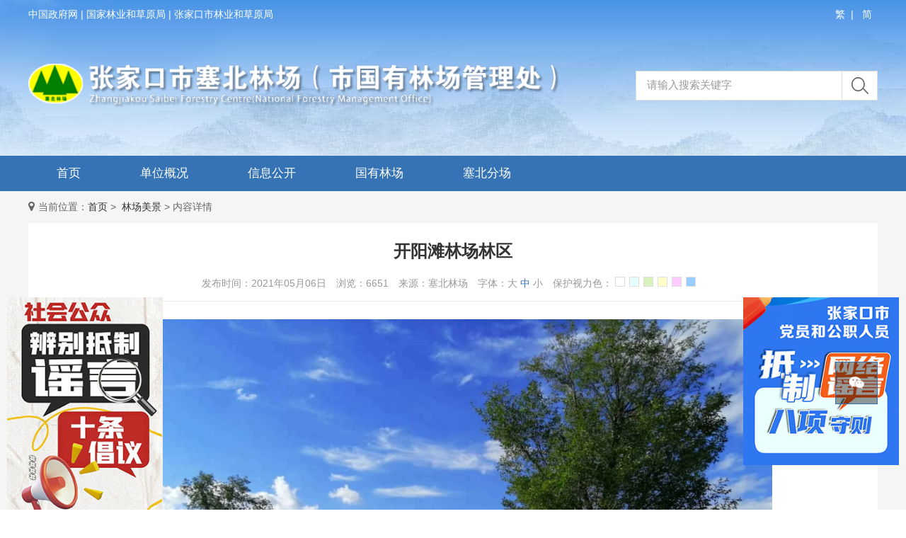

--- FILE ---
content_type: text/html; charset=utf-8
request_url: http://zjksblc.com/index/news-1025.html
body_size: 10176
content:
<!DOCTYPE html>
<html lang="zh-CN">

<head>
    <meta charset="UTF-8">
    <meta http-equiv="X-UA-Compatible" content="IE=edge,chrome=1">
    <link rel="shortcut icon" href="/static/index/favicon.png">
    <script type="text/javascript" src="/static/layui/layui.js"></script><script type="text/javascript" src="/static/index/js/SmoothScroll.js"></script><script type="text/javascript" src="/static/index/js/jquery-2.2.4.min.js"></script><script type="text/javascript" src="/static/index/js/chinese.js"></script>
    <link rel="stylesheet" type="text/css" href="/static/layui/css/layui.css" /><link rel="stylesheet" type="text/css" href="/static/index/css/css/font-awesome.min.css" /><link rel="stylesheet" type="text/css" href="/static/index/css/css.css" /><link rel="stylesheet" type="text/css" href="/static/index/css/normalize.css" />
    <title>开阳滩林场林区 - 张家口市塞北林场（市国有林场管理处）</title>
    <meta name="keywords" content="张家口市塞北林场,张家口市国有林场管理处,塞北林场,国有林场" />
    <meta name="description" content="张家口市塞北林场成立于2000年6月，承担着河北省&ldquo;再建三个塞罕坝林场&rdquo;项目在张家口市的实施，业务上受河北省林业厅和张家口市林业和草原局的双重领导。2020年5月成立张家口市塞北林场（市国有林场管理处）党委，内设综合科、党委办公室（人事科）、生产经营科、资源管理科、财务审计科、森林火灾预防科、森林病虫害防治科七个科室。下设尚义、万全、张北、崇礼、赤城、沽源、康保、察北、榆树沟九个分场及张家口市黑龙山林场、张家口市剪子岭林场、张家口市宣化林场、张家口市涿鹿林场、张家口市灵官庙林场、张家口市金沙滩林场、张家口市官厅林场、张家口市南壕堑林场、张家口市北石塄林场、张家口市和平林场、张家口市万全林场、张家口市屯垦林场、张家口市老掌沟林场、张家口市平定堡林场、张家口市坝头林场、张家口市庞家堡林场和张家口市开阳滩林场十七个国有林场。" />
</head>

<body>
    <header>
        <div class="header-content">
            <div class="container">
                <div class="top-bar">
                    <div class="container">
                        <div class="fl">
                            <a href="http://www.gov.cn/">中国政府网</a>&nbsp;|&nbsp;<a href="http://www.forestry.gov.cn/">国家林业和草原局</a>&nbsp;|&nbsp;<a href="http://ly.zjk.gov.cn/">张家口市林业和草原局</a>
                        </div>
                        <div class="fr">
                            <span><a href="javascript:zh_tran('t');">繁</a></span>|
                            <span><a href="javascript:zh_tran('s');">简</a></span>
                        </div>
                    </div>
                </div>
                <div class="logo fl">
                    <a href="/" title="张家口市塞北林场（市国有林场管理处）"><img src="/static/index/images/logo.png"></a>
                </div>
                <div class="search fr">
                    <form action="/index/search.html" method="get" id="SearchForm">
                        <input name="keyword" type="text" id="keyword" placeholder="请输入搜索关键字" required>
                        <button type="submit" id="Search_btn"></button>
                    </form>
                </div>
            </div>
        </div>
        <div class="header-navbr" id="navbr">
            <ul class="container">
                <li><a href="/" data-class="index">首页</a></li>
                <li><a href="/index/about1.html" data-class="category_1">单位概况</a></li>
                <li><a href="https://www.zjk.gov.cn/channel/list/18.html" target="_blank" rel="noopener noreferrer">信息公开</a></li>
                <li><a href="/index/news7.html" data-class="category_7">国有林场</a></li>
                <li><a href="/index/news8.html" data-class="category_8">塞北分场</a></li>
            </ul>
        </div>
    </header>
<link rel="stylesheet" type="text/css" href="/static/index/css/List.css" />
<section class="main">
    <div class="container">
        <div class="crumb">
            <i class="fa fa-map-marker"></i>当前位置：<a href="/">首页</a>&nbsp;&gt;&nbsp;<a href="List-ww.html">
                <a href="/index/news6.html">
                    <a href="/index/news6.html">林场美景</a><span class="separator">&nbsp;&gt;&nbsp;</span>内容详情                </a>
            </a>
        </div>
        <div class="box article-box">
            <div class="article">
                <h1>开阳滩林场林区</h1>
                <div class="detail_scale">
                    <span>发布时间：2021年05月06日</span>
                    <span>浏览：6651</span>
                    <span>来源：塞北林场</span>
                    <span class="font-item">字体：<em data-fontclass="big">大</em> <em data-fontclass="middle"
                            class="cur">中</em> <em data-fontclass="small">小</em></span>
                    <span class="color-item">保护视力色：
                        <em style="background-color: #fff;"></em>
                        <em style="background-color: #E6FFFF;"></em>
                        <em style="background-color: #D8F2BE;"></em>
                        <em style="background-color: #FFFECC;"></em>
                        <em style="background-color: #FFCCFF;"></em>
                        <em style="background-color: #99CCFF;"></em>
                    </span>
                </div>
                <div class="detail">
                    <p><img alt=" width=" src="/kindeditor/attached/image/20210506/20210506095726882688.jpg" width="1200" /></p>
                </div>
                <hr>
                <div class="handover-box">
                    <p class="page-pre">
                        <a href='/index/news-1026.html'>开阳滩林场护林员巡护</a>                    </p>
                    <p class="page-next">
                        <a href='/index/news-1024.html'>开阳滩林场林区</a>                    </p>
                </div>
            </div>
        </div>
    </div>
</section>
<script>
    $(function (e) {
        $(".header-navbr a[data-class=category_6]").addClass("cur");
        $(".color-item em").click(function (event) {
            event.stopPropagation();
            let _color = $(this).css("background-color");
            $(this).addClass("cur").siblings().removeClass("cur");
            $(".article-box").css("background-color", _color);
        })
        $(".font-item em").click(function (event) {
            event.stopPropagation();
            let _fontclass = $(this).data("fontclass");
            $(this).addClass("cur").siblings().removeClass("cur");
            $(".article .detail").removeClass("big").removeClass("small").addClass(_fontclass);
        })
    });
</script>
<script>
    layui.use(['layer', 'util'], function () {
        var layer = layui.layer;
        var util = layui.util;
        var $ = layui.$;
        util.fixbar(); // 固定条，默认不配置为返回顶部


        let _this = $(".navbr ul li[data-page='category_6']");
        _this.siblings().removeClass("active");
        _this.addClass("active");
    });
</script>
<div style="position:fixed; left:10px; top:420px;z-index:99"><a href="/static/index/images/index_stcy.jpg" target="_blank"><img
			src="/static/index/images/index_left.jpg" width="220"></a></div>
<div style="position:fixed; right:10px; top:420px;z-index:99"><a href="/static/index/images/index_bxsz.jpg" target="_blank"><img
			src="/static/index/images/index_right.jpg" width="220"></a></div>
<div class="fixed-bottom">
	<ul>
		<li class="kfwx">
			<a href="javascript:;">
				<div class="tip-img"><img src="/static/index/images/QrCode.jpg"></div>
			</a>
		</li>
		<li class="top scroll-top">
			<a href="javascript:;">
				<div class="tip-test">返回网站顶部</div>
			</a>
		</li>
	</ul>
</div>
<footer>
	<div class="container">
		<div class="footer-menu">
			<span><a href="/index/about1.html">单位概况</a></span>|
			<span><a href="https://www.zjk.gov.cn/channel/list/18.html" target="_blank"
					rel="noopener noreferrer">信息公开</a></span>|
			<span><a href="/index/news2.html">林场动态</a></span>|
			<span><a href="/index/news3.html">林场建设</a></span>|
			<span><a href="/index/news4.html">党的建设</a></span>|
			<span><a href="/index/news5.html">林草长制工作</a></span>|
			<span><a href="/index/news6.html">林场美景</a></span>
		</div>
		<div class="footer-info">
			<span>电话：0313-4011862</span>
			<span>传真：0313-4011901</span>
			<span>邮箱：zjksblc@126.com</span><br>
			<span>地址：张家口市经开区朝阳西大街林业大厦十楼</span>
			<span>邮编：075000</span><br>
			<span>
				<a href="https://beian.mps.gov.cn/#/query/webSearch?code=13070902000350" rel="noopener noreferrer"
					target="_blank"><img src="/static/index/images/gwab.png"
						style="width: 20px;padding-right: 6px;top: -4px;position: relative;">冀公网安备13070902000350</a>
			</span>
			<span>
				<a href="https://beian.miit.gov.cn/" target="_blank" rel="noopener noreferrer">冀ICP备18009574号-1</a>
			</span>
			<br>
			<span>Copyright &copy;
				2026 zjksblc.com All Rights Reserved.
			</span>
			<span>本站已支持<span class="ipv6">IPv6</span></span>
			</span>
			<a href="http://bszs.conac.cn/sitename?method=show&id=0FD446E95013EE00E06310291AAC8CC3" target="_blank"
				rel="noopener noreferrer" style="display: block;position: absolute;left: 275px;top: 60px;"><img src="/static/index/images/blue.png" alt=""></a>
		</div>
	</div>
</footer>
<script type="text/javascript" src="/static/index/js/_main.min.js"></script>

--- FILE ---
content_type: text/css
request_url: http://zjksblc.com/static/index/css/css.css
body_size: 8819
content:
html{padding:0px;margin:0px auto;font:14px "Microsoft YaHei";max-width:1920px}body{-webkit-tap-highlight-color:rgba(0,0,0,0);margin:0;padding:0;background:#fff}header,article,aside,div,span,p,ul,li,ol,h1,h2,h3,h4,h5{list-style:none;margin:0;padding:0}img{border:0;font-size:0;margin:0;vertical-align:bottom}a{background-color:transparent;text-decoration:none;color:#333333}a:active,a:hover{outline:0;color:#3573b5}b,strong{font-weight:bold}hr{height:1px;border:0;border-top:1px solid #dadada;margin:1em 0;padding:0;-webkit-box-sizing:content-box;-moz-box-sizing:content-box;box-sizing:content-box;height:0}.fr{float:right}.fl{float:left}.clearfix:after{visibility:hidden;display:block;font-size:0;content:" ";clear:both;height:0;*display:none}.clearfix{*zoom:1}.mt10{margin-top:10px}.mr10{margin-right:10px}.mr15{margin-right:15px}.mr20{margin-right:20px}.mt15{margin-top:15px}.mt20{margin-top:20px}.mb10{margin-bottom:10px}.mb15{margin-bottom:15px}.mb20{margin-bottom:20px}.mt30{margin-top:30px}.mb30{margin-bottom:30px}.pt15{padding-top:15px}.pb15{padding-bottom:15px}.pt20{padding-top:20px}.pb20{padding-bottom:20px}.container{display:block;width:1200px;margin:0 auto;position:relative}header .header-content{height:220px;background:url("../images/header_bg.jpg") top center}header .header-content .top-bar{height:40px;line-height:40px;color:#fff}header .header-content .top-bar span{margin:0 8px}header .header-content .top-bar a{color:#fff}header .header-content .logo{overflow:hidden;margin-top:50px}header .header-content .logo img{width:750px}header .header-content .search{margin-top:60px;width:340px;height:40px;border:1px solid #ddd;background-color:#fff}header .header-content .search input#keyword{float:left;width:270px;height:38px;line-height:38px;background-color:#fff;font-size:15px;color:#333;border:none;padding-left:15px;outline:none}header .header-content .search input#keyword::placeholder{color:#999}header .header-content .search #Search_btn{float:right;width:50px;height:40px;background:url(../images/search_btn.png) no-repeat center center;background-color:#fff;border:none;border-left:1px solid #ddd}header .header-navbr{height:50px;background:#3573B5}header .header-navbr>ul>li{display:inline-block;position:relative}header .header-navbr>ul>li a{line-height:50px;font-size:17px;color:#fff;display:block;padding:0 40px}header .header-navbr>ul>li a:hover,header .header-navbr>ul>li a.cur{background:#2A5C91}header .header-navbr>ul>li:hover ul.dropdown-menu{display:block}header .header-navbr>ul>li ul.dropdown-menu{z-index:9999;display:none;background:#fff;padding:0;width:450px;position:absolute;top:50px;left:50%;margin-left:-75px;box-shadow:0 30px 50px rgba(0,0,0,0.2)}header .header-navbr>ul>li ul.dropdown-menu li{margin-right:0;padding:0 0px;width:150px;text-align:center;float:left}header .header-navbr>ul>li ul.dropdown-menu li a{height:50px;line-height:50px;border:0;color:#333;padding:0 10px}header .header-navbr>ul>li ul.dropdown-menu li:hover{background:#3573B5}header .header-navbr>ul>li ul.dropdown-menu li:hover a{color:#fff}header .header-navbr>ul>li ul.dropdown-menu:before{border-bottom:6px solid rgba(0,0,0,0.1)}header .header-navbr>ul>li ul.dropdown-menu:after{border-bottom:6px solid #fff;margin-top:2px}footer{background:#3D3D3D;padding:15px 0}footer .footer-menu{text-align:center;color:#fff;margin-bottom:20px}footer .footer-menu span{margin:0 15px}footer .footer-menu span a{color:#fff}footer .footer-info{text-align:center;line-height:28px;color:rgba(255,255,255,0.6);font-size:14px;padding:8px 0}footer .footer-info a{color:#999}footer .footer-info span{display:inline-block;margin:0 6px}footer .footer-info span.ipv6{border:1px solid #f90;line-height:10px;padding:3px 8px;border-radius:5px;color:#f90;font-size:13px;margin:0 5px}footer .footer-info span.ssl{border:1px solid #40A629;line-height:10px;padding:3px 8px;border-radius:5px;color:#40A629;font-size:13px;margin:0 5px}.fixed-bottom{width:60px;position:fixed;bottom:20%;right:40px;z-index:100}.fixed-bottom ul li{text-align:center;margin:5px 0;Position:relative;width:58px;height:58px;line-height:58px;border:solid 1px #3573B5;background:rgba(0,0,0,0.4)}.fixed-bottom ul li a{margin-top:7px}.fixed-bottom ul li.kfqq a{width:48px;height:44px;display:inline-block;background:url(../images/fixed-bottom-icon-qq.png) no-repeat center center;background-size:24px}.fixed-bottom ul li.kfwx a{width:48px;height:44px;display:inline-block;background:url(../images/fixed-bottom-icon-wx.png) no-repeat center center;background-size:24px}.fixed-bottom ul li.kfdh a{width:48px;height:44px;display:inline-block;background:url(../images/fixed-bottom-icon-tel.png) no-repeat center center;background-size:24px}.fixed-bottom ul li.top{display:none}.fixed-bottom ul li.top a{width:48px;height:44px;display:inline-block;background:url(../images/fixed-bottom-icon-top.png) no-repeat center center;background-size:24px}.fixed-bottom ul li .tip-test{display:none;Position:absolute;top:1px;left:-155px;width:110px;height:40px;line-height:41px;background:#fff;border:solid 1px #eaeaea;padding:0 15px}.fixed-bottom ul li .tip-test:before,.fixed-bottom ul li .tip-test:after{content:'';position:absolute;top:14px;right:-7px;border-top:7px solid transparent;border-bottom:7px solid transparent}.fixed-bottom ul li .tip-test:before{border-left:7px solid #ddd}.fixed-bottom ul li .tip-test:after{border-left:7px solid #fff;margin-right:1px}.fixed-bottom ul li .tip-img{display:none;Position:absolute;bottom:-80px;left:-220px;width:200px;background:#fff;border:solid 1px #eaeaea}.fixed-bottom ul li .tip-img img{width:200px}.fixed-bottom ul li .tip-img:before,.fixed-bottom ul li .tip-img:after{content:'';position:absolute;top:50%;margin-top:-14px;right:-7px;border-top:7px solid transparent;border-bottom:7px solid transparent}.fixed-bottom ul li .tip-img:before{border-left:7px solid #ddd}.fixed-bottom ul li .tip-img:after{border-left:7px solid #fff;margin-right:1px}.fixed-bottom ul li:hover .tip-test,.fixed-bottom ul li:hover .tip-img{display:block}section{background:#fff;padding:20px 0 0 0}section.gray{background:#F5F5F5}h1.title{color:#3573B5;margin:0;border-bottom:1px solid #ddd;padding-bottom:5px}h1.title a{color:#3573B5;font-size:18px;line-height:38px;border-left:6px solid #3573B5;padding-left:8px;font-weight:600}h1.title .more{font-size:14px !important;color:#aaa;display:block;float:right;border-left:none;font-weight:normal}h1.title .more:hover{color:#3573B5}ul.news-list{padding:8px 8px 0}ul.news-list>li{padding-left:15px;background:url(../images/point.png) no-repeat left center;display:block;height:38px;line-height:38px}ul.news-list>li a{font-size:15px;float:left;max-width:350px;overflow:hidden;text-overflow:ellipsis;white-space:nowrap}ul.news-list>li span{float:right;color:#999}ul.pic-list li{float:left;margin:0 12px 12px 0;border:1px solid #eee;padding:8px;width:calc(25% - 30px)}ul.pic-list li a{display:block}ul.pic-list li a .img{overflow:hidden}ul.pic-list li a .img img{width:100%;height:100%;transition:.3s ease-in-out;transform-origin:50% 50%;transition:all .3s}ul.pic-list li a h4{font-weight:500;line-height:40px}ul.pic-list li:hover img{-webkit-transform:scale(1.1);-ms-transform:scale(1.1);-o-transform:scale(1.1);transform:scale(1.1);transition:all .3s}.pagination{line-height:20px;text-align:center;margin:20px 0;font-size:14px}.pagination li{text-decoration:none;display:inline-block}.pagination li a,.pagination li span{border:1px solid #f3f3f3;color:#888;margin:0 4px;padding:4px 8px;display:block;background-color:#f3f3f3}.pagination li a:hover{border:1px solid #3573b5;background-color:#3573b5;color:#f3f3f3}.pagination .active span{border:1px solid #3573b5;color:#fff;background-color:#3573b5}.pagination .disabled span{cursor:no-drop;background-color:#fafafa;border:1px solid #fafafa}#search-result{line-height:30px}#search-result .info{float:right;font-size:14px;color:#333;font-weight:normal}#search-result .info strong{color:#3573b5 !important}#search-result .info span{font-weight:600;margin:0 5px;color:#3573b5}.highlight{float:none !important;font-weight:600 !important;color:#3573b5 !important}.noRecords{text-align:center;color:#999;font-size:16px;width:100%;line-height:185px}::-webkit-scrollbar{width:8px;height:8px}::-webkit-scrollbar-thumb{background-clip:padding-box;background-color:rgba(0,0,0,0.5);min-height:28px;border-radius:6px}::-webkit-scrollbar-thumb:hover{background-color:rgba(0,0,0,0.4)}::-webkit-scrollbar-thumb:active{background-color:rgba(0,0,0,0.6)}::-webkit-scrollbar-track:vertical,::-webkit-scrollbar-track:horizontal{background-color:transparent}::-webkit-scrollbar-track:vertical,::-webkit-scrollbar-track:horizontal,::-webkit-scrollbar-thumb:vertical,::-webkit-scrollbar-thumb:horizontal{border:0 solid transparent}/*# sourceMappingURL=./css.css.map */

--- FILE ---
content_type: text/css
request_url: http://zjksblc.com/static/index/css/List.css
body_size: 3684
content:
.banner{height:300px}section.main{background:#f5f5f5;padding:0 0 20px 0}section.main .crumb{line-height:45px;color:#666}section.main .crumb i{font-size:16px;margin-right:5px}section.main .box{background:#fff;min-height:400px}.list-box{padding:15px 30px}.list-box ul.list>li{padding-left:15px;background:url(../images/point.png) no-repeat left center;display:block;height:38px;line-height:38px}.list-box ul.list>li a{font-size:16px;float:left;max-width:800px;overflow:hidden;text-overflow:ellipsis;white-space:nowrap}.list-box ul.list>li span{float:right;color:#999}.list-box hr{margin:10px 0;border-top:1px solid #eee}.article-box,.about-box{padding:2% 3%}.article h1{font-size:24px;color:#333;text-align:center;margin:0 80px 20px 80px}.article h2.subtitle{font-size:22px;color:#333;text-align:center;margin:-10px 80px 20px 80px}.article .detail_scale{color:#999;display:block;border-bottom:1px solid #e8e8e8;padding-bottom:15px;text-align:center}.article .detail_scale span{margin-right:10px}.article .detail_scale em{font-style:normal}.article .detail_scale span.color-item em{display:inline-block;width:12px;height:12px;background-color:#32792b;margin-right:2px;cursor:pointer;border:1px solid #ddd}.article .detail_scale span.color-item em.cur{border:1px solid #3BA248}.article .detail_scale span.font-item em{cursor:pointer}.article .detail_scale span.font-item em.cur{color:#3573b5}.article .detail{margin:25px 0 35px 0;min-height:300px;word-break:break-all;font-size:16px !important;line-height:28px !important}.article .detail p{line-height:28px;margin:0 0 16px 0}.article .detail img{display:block;max-width:80%;height:auto !important;margin:5px auto}.article .detail.big *{font-size:18px !important;line-height:30px !important}.article .detail.small *{font-size:14px !important;line-height:26px !important}.article .detail table{margin:8px auto;max-width:800px}.article .detail table td{border:1px solid #ccc;padding:5px 8px}.article hr{margin:30px 0;border-top:1px solid #ddd}.article .handover-box{font-size:15px}.article .handover-box p{line-height:35px}.article .handover-box p a:hover{text-decoration:underline}.article .handover-box p.page-pre:before{content:"上一篇："}.article .handover-box p.page-next:before{content:"下一篇："}section.search .search-nav{background:#f5f5f5;padding:12px 16px}section.search .search-nav h1{font-size:24px;font-weight:normal;padding:20px 0}section.search .search-nav>div:nth-of-type(1){color:#32792b;font-size:18px}section.search .search-nav>div:nth-of-type(2){font-size:15px}section.search .search-nav>div:nth-of-type(2) strong{margin:0 3px;color:#ff6a00}section.search .search-nav>div:nth-of-type(2) span{color:#32792b;margin:0 8px}section.search .search-result{margin-top:30px}section.search .search-result ul{min-height:400px}section.search .search-result ul li{background:#fafafa;height:130px;margin-bottom:20px;transition:all .3s}section.search .search-result ul li:hover{box-shadow:5px 5px 10px rgba(0,0,0,0.1);transition:all .3s}section.search .search-result ul li a{display:block;padding:15px}section.search .search-result ul li a .pic{width:162px;height:105px}section.search .search-result ul li a .pic img{width:100%;height:100%;display:block}section.search .search-result ul li a .text{width:1180px}section.search .search-result ul li a .text .tit{color:#333;font-size:18px;line-height:26px;margin-bottom:8px}section.search .search-result ul li a .text .intro{color:#999;line-height:20px;min-height:30px;height:30px;font-size:13px}section.search .search-result ul li a .text .time{margin-top:15px;color:#999}section.search .search-result .highlight{margin:0 3px;color:#ff6a00}/*# sourceMappingURL=./List.css.map */

--- FILE ---
content_type: application/javascript
request_url: http://zjksblc.com/static/index/js/_main.min.js
body_size: 1615
content:
function SetHome(e,t){try{e.style.behavior="url(#default#homepage)",e.setHomePage(t)}catch(e){if(window.netscape)try{netscape.security.PrivilegeManager.enablePrivilege("UniversalXPConnect")}catch(e){alert("抱歉，此操作被浏览器拒绝！\n\n请在浏览器地址栏输入“about:config”并回车然后将[signed.applets.codebase_principal_support]设置为'true'")}else alert("抱歉，您所使用的浏览器无法完成此操作。\n\n您需要手动将【"+t+"】设置为首页。")}}function AddFavorite(e,t){try{window.external.addFavorite(t,e)}catch(n){try{window.sidebar.addPanel(e,t,"")}catch(e){alert("抱歉，您所使用的浏览器无法完成此操作。\n\n加入收藏失败，请使用Ctrl+D进行添加")}}}$(function(e){$(".menu li").hover(function(){$(this).children(".sub").stop(!0,!0).slideDown("fast")},function(){$(this).children(".sub").stop(!0,!0).slideUp("fast")}),$(".cube").click(function(){$(this).fadeOut("fast")}),$(".cube").delay(100).fadeOut("fast"),$(window).on("scroll",function(){var e=$(window).scrollTop();e>500?$(".scroll-top").fadeIn():$(".scroll-top").fadeOut()}),$(".scroll-top").click(function(){$("body,html").animate({scrollTop:0},400)}),$(".corner_box .text").hover(function(){$(this).children(".pad").fadeIn("fast")},function(){$(this).children(".pad").fadeOut("fast")}),$(".tab-title ul li").hover(function(){$(this).siblings().children("a").removeClass("cur"),$(this).children("a").addClass("cur");var e=$(this).parents(".tab-title").next(".tab-content");e.children("ul").removeClass("cur"),e.children("ul:eq("+$(this).index()+")").addClass("cur")})});